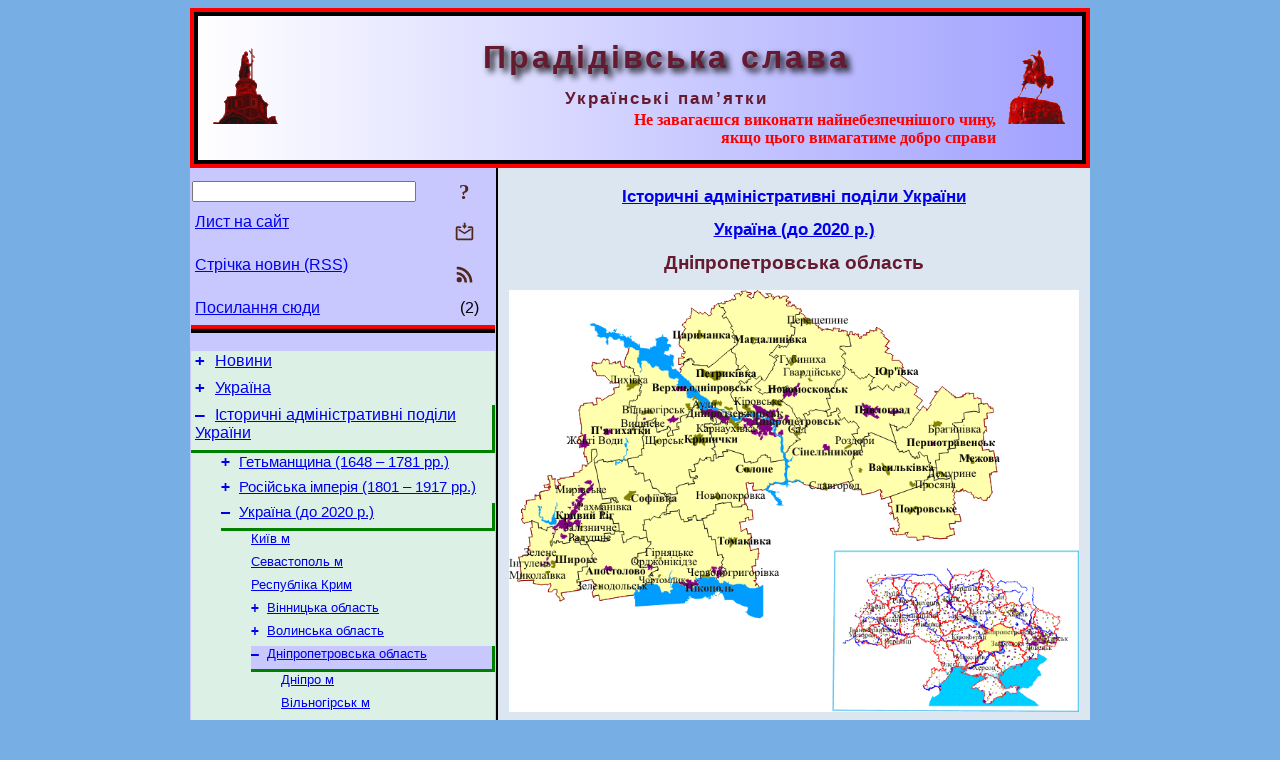

--- FILE ---
content_type: text/html; charset=utf-8
request_url: https://www.pslava.info/Ukraine_DniproObl,83291.html
body_size: 11021
content:
<!DOCTYPE html>
<html lang="uk">
<head>
<!-- Global site tag (gtag.js) - Google Analytics -->
<script async src="https://www.googletagmanager.com/gtag/js?id=UA-3035925-2"></script>
<script>
 window.dataLayer = window.dataLayer || [];
 function gtag(){dataLayer.push(arguments);}
 gtag('js', new Date());
 gtag('config', 'UA-3035925-2');
</script>
<script async src="//pagead2.googlesyndication.com/pagead/js/adsbygoogle.js"></script>
<script>
(adsbygoogle = window.adsbygoogle || []).push({
google_ad_client: "pub-3960713518170830",
enable_page_level_ads: true
});
</script>
<meta http-equiv="Content-Type" content="text/html; charset=utf-8" />
<meta name="viewport" content="width=device-width, initial-scale=1">
<meta name="generator" content="Smereka 4.3" />
<meta name="author" content="M.Zharkikh" />
<!-- Begin section WinTitle -->
<title>Дніпропетровська область</title>
<!-- End section WinTitle -->
<meta name="description" content="Таблиця відповідності районів" />
<link rel="shortcut icon" media="all" href="/files/PSlava/favicon.ico" type="image/x-icon" />
<link rel="icon" media="all" href="/files/PSlava/favicon.ico" type="image/x-icon" />
<!-- Begin section ResponsiveCSS -->
<style>
/* Common Smereka responsive design styles
Inspired with W3.css ver 4.12 */

@media (min-width: 900px) {
.w3-modal-content {width:800px!important;}
.w3-hide-large {display:none!important;}
#LeftCell {width: 308px;}
}

@media (max-width: 899px) {
#LeftCell {display: none;}
#DocContainer {max-width: 600px!important;}
}
</style>
<!-- End section ResponsiveCSS -->
<link rel="StyleSheet" type="text/css" href="/files/PSlava/site.css" />
<script src="/files/common/jscripts/common.js"></script>
<!-- Begin section AdditionalJS -->
<!-- End section AdditionalJS -->
<script>
var LACopyFail = 'Скористайтесь локальним меню для копіювання';
var LATempText = 'Запит обробляється...';
var LATEMsg = 'Фрагмент тексту, в якому Ви помітили помилку:%n%s%n%nВідправити повідомлення редактору сайта?';
var LATENote = 'Виділено занадто довгий текст.%nВиділіть не більше %s символів.';
var LABmkA = 'Номер рядка (абзаца)';
var LABmkB = 'Копіювати URL рядка (абзаца) в буфер обміну';
var LABmkC = 'Встановити закладку на цей рядок (абзац)';
var LABmkD = 'К';
var LABmkD2 = 'З';
var LAShareText = 'Поділитись у ';
var LAPublText = 'Опублікувати в ';
var LAAddBmkText = 'Додати закладку в ';
var LACVMsg = 'Поле «%s» є обов’язковим';
var DoLoadFunc = null;
var HelperRunOnce = 0;
var FocusId = null;
var CurrentNodeId = 83291;
var CurrentLang = 'uk';
var CurrentMode = '';
var GlobalSearchMode = 'SmerekaSE';
window.google_analytics_uacct = 'UA-3035925-2';

function CopyToClipboard(str) {
//This is NOT work while in separate file, but work when insert in HTML.
	if (window.clipboardData) { // IE
		window.clipboardData.setData('text', str);
	} else { // all except Safari
	// http://jsfiddle.net/jdhenckel/km7prgv4/3
		function listener(e) {
		e.clipboardData.setData("text/html", str);
		e.clipboardData.setData("text/plain", str);
		e.preventDefault();
		}
		document.addEventListener("copy", listener);
		try {
			var Res = document.execCommand('copy');
			if (!Res) { // no way in Safari!
				alert(LACopyFail);
			}
		}
		catch (err) {
			alert(LACopyFail);
		}
		document.removeEventListener("copy", listener);
	}
}; // CopyToClipboard
</script>

<link rel="canonical" href="/Ukraine_DniproObl,83291.html" />
</head>
<body class="DocBody" onload="DoLoad()">
<div id="DocContainer">
<!-- Begin section PreHeader -->
<!-- End section PreHeader -->
<header>
<!-- Begin section PageHeader -->
<div style="padding: 4px; background: red">
<table id="InnerDocHdr">
<tr>
<td style="vertical-align: middle; width: 12px" class="w3-hide-large">
<button id="MenuBtn" class="w3-button" style="line-height: 20px;" title="Відкрити ліву панель інструментів / навігації" onclick="ToggleLeftPanel(1)">☰</button>
</td>
<td style="vertical-align: middle; padding-left: 5px; padding-rigth: 5px">
<a href="/"><img src="https://www.pslava.info/files/PSlava/design/logos.png" alt="Початкова сторінка" title="Початкова сторінка" class="w3-image"></a>
</td>
<td>
<!-- Begin section HeaderInfo -->
<p id="SiteTitle" class="DocHeader">
	Прадідівська слава
</p>
<p id="SiteSubtitle" class="InternalHeader2">
	Українські пам’ятки
</p>
<p class="BodyRight">
<span class="Attention">Не завагаєшся виконати найнебезпечнішого чину,<br>якщо цього вимагатиме добро справи</span>
</p>
<!-- End section HeaderInfo -->
</td>
<td style="vertical-align: middle; padding-left: 5px; padding-rigth: 5px; width: 73px">
<img src="https://www.pslava.info/files/PSlava/design/logos2.png" alt="Богдан Хмельницький" title="Богдан Хмельницький" class="w3-image">
</td>
</tr>
</table>
</div>
<!-- End section PageHeader -->
</header>
<main>
<div id="InfoPanel" class="w3-modal" style="display: none;">
<div id="InfoPanelCnt" class="w3-modal-content">
<p class="BodyRight" onclick="ClosePanel()"><button class="w3-button CloseBtn" style="background-color: transparent!important" title="Esc - закрити" onclick="ClosePanel()">X</button></p>
<!-- Begin section InfoPanel -->
<div id="MessageForm" style="display: none; min-width: 400px; padding-bottom: 16px;">
<h2 style="margin-top: 0px">
	Лист на сайт
</h2>
<form name="MailForm" action="#" onsubmit="return SendMailMsg();">
<table class="CenteredBlock BTNoIndent">
	<tr>
		<td>
			<label for="SenderName">П.І.Б.</label> (<span id="SenderName_Place">0/64</span>)
		</td>
		<td>
			<input type="text" id="SenderName" maxlength="32" value="" style="width: 100%" onkeyup="return DoKeyUp(this, 64)" />
		</td>
	</tr>
	<tr>
		<td>
			<label for="Contact">Е-адреса</label> (<span id="Contact_Place">0/64</span>)
		</td>
		<td>
			<input type="text" id="Contact" maxlength="32" value="" style="width: 100%" onkeyup="return DoKeyUp(this, 64)" />
		</td>
	</tr>
	<tr>
	 <td colspan="2">
			<p class="BTNoIndent">
				<label for="MsgText">Повідомлення</label> (<span id="MsgText_Place">0/1000</span>)<br>
				<textarea id="MsgText" rows="8" style=" width: 100%" onkeyup="return DoKeyUp(this, 1000)"></textarea>
			</p>
	 </td>
	</tr>
	<tr style="vertical-align: bottom;">
		<td style="text-align: center;" id="NumberSign">
		</td>
		<td>
			<input type="submit" value="Надіслати" onclick="return CheckValues({'SenderName' : 'П.І.Б.', 'Contact' : 'Е-адреса / телефон', 'MsgText' : 'Повідомлення', 'Number' : 'Число'});">
			<input type="reset" value="Скасувати">
		</td>
	</tr>
</table>
<input type="hidden" id="Referer" name="Referer" value="">
</form>
</div>

<div id="Search" class="CenteredBlock" style="display: none; min-width: 400px; max-width: 600px; padding-bottom: 16px;">
<h2 style="margin-top: 0px">
	Пошук по розділу сайта <b><i>Дніпропетровська область</i></b>
</h2>
<table class="CenteredBlock">
<tr>
<td>
<input type="text" maxlength="255" value="" id="SearchTerm2" style="width: 240px;" title="[Alt + Shift + F] Введіть пошуковий вираз + Enter" onkeypress="SearchKeyPress(event, 'SearchTerm2')"/>
</td>
<td>
<div class="w3-button" title="Пошук по розділу" style="cursor: pointer;" onclick="SiteSearchSM('SearchTerm2');"><div class="SearchBtn ToolBtnColor">?</div></div>
</td>
<td class="BTNoIndent">
<a href="#" onclick="ToggleBlock('SearchAddParam')">Налаштування…</a>
</td>
</tr>
</table>
<div id="SearchAddParam" style="display: none">
<table class="CenteredBlock SearchAddParam">
<tr style="vertical-align: top">
	<td class="BTNoIndent">
		<input type="checkbox" id="CaseSensitive" /> <label for="CaseSensitive">З урахуванням регістру</label><br />
		<b>Поля</b>:<br />
		<input type="radio" id="FindAttrFieldAll" name="FindAttrField" value="TitleCode" checked="checked"/> <label for="FindAttrFieldAll">Скрізь</label><br />
		<input type="radio" id="FindAttrFieldTitle" name="FindAttrField" value="DocTitle" /> <label for="FindAttrFieldTitle">Тільки в заголовках</label><br />
		<input type="radio" id="FindAttrFieldText" name="FindAttrField" value="HTMLCode" /> <label for="FindAttrFieldText">Тільки в текстах</label>
	</td>
	<td class="BTNoIndent" style="padding-left: 16px">
		<b>Частина слова</b>:<br />
		<input type="radio" id="FindWordPtany" name="FindWordPt" value="any" checked="checked"/> <label for="FindWordPtany">будь-яка</label><br />
		<input type="radio" id="FindWordPtwhole" name="FindWordPt" value="whole" /> <label for="FindWordPtwhole">ціле слово</label><br />
		<input type="radio" id="FindWordPtbegin" name="FindWordPt" value="begin" /> <label for="FindWordPtbegin">початок</label><br />
		<input type="radio" id="FindWordPtend" name="FindWordPt" value="end" /> <label for="FindWordPtend">кінець</label>
	</td>
</tr>
</table>
</div>
<div id="SearchOutput">
</div>
<p class="BF BodyCenter">
	Не знайшли потрібного?
</p>
<p class="BodyCenter">
	1) Змініть пошуковий вираз та / або додаткові налаштування пошуку;
</p>
<p class="BodyCenter">
	2) Шукайте в іншому розділі сайту;
</p>
<p class="BodyCenter">
	3) Скористайтесь пошуком Google <b>по всьому сайту</b>:
</p>
<table id="GSearch" class="CenteredBlock" style="margin-bottom: 8px">
<tr>
<td>
<input type="text" maxlength="255" value="" id="GSearchTerm" style="width: 140px;" onkeypress="SearchKeyPress(event, 'GSearchTerm', 'GoogleSE')"/>
</td>
<td class="BodyCenter">
<input type="button" title="Пошук Google" value="Go[ogle]" onclick="SiteSearchGoogle('GSearchTerm');" />
</td>
</tr>
</table>
</div>

<div id="InfoPanelStuff" style="display: none">
</div>

<div id="BackLinks" class="CenteredBlock" style="display: none; min-width: 400px; max-width: 600px; padding-bottom: 16px;">
<h2 style="margin-top: 0px">
	Посилання на сторінку сайта <b><i>Дніпропетровська область</i></b>
</h2>
<div id="BackLinksOutput">
</div>
</div>

<!-- End section InfoPanel -->
</div>
</div>
<div id="LeftPanelFloat" style="display: none" class="w3-hide-large">
</div>
<table class="StuffTable">
<tr>
<td id="LeftCell">
<p class="BodyRight" onclick="ToggleLeftPanel(0)"><button class="w3-button w3-hide-large CloseBtn" style="background-color: transparent!important" title="Esc - закрити" onclick="ToggleLeftPanel(0)">X</button></p>
<!-- Begin section ToolBlockResponsible -->
<table class="w3-table ToolBlock">
	<tr>
		<td>
			<input type="text" maxlength="255" value="" id="SearchTerm" style="width: 100%" title="[Alt + Shift + F] Введіть пошуковий вираз" onkeypress="SearchKeyPress(event, 'SearchTerm')"/>
		</td>
		<td style="text-align: right">
			<div class="w3-button" title="Пошук" onclick="SiteSearchSM('SearchTerm');">
<div class="SearchBtn ToolBtnColor">?</div>
			</div>
		</td>
	</tr>
	<tr>
		<td class="Menu0"><a href="#" onclick="MailToEditor()">Лист на сайт</a></td>
		<td style="text-align: right">
			<div class="w3-button" title="Лист на сайт" onclick="MailToEditor()">
<svg id="MailIcon" viewBox="0 0 24 24" width="27" height="21">
<polygon class="ToolBtnColor" points="19,8.6 12,13 5,8.6 5,10.6 12,15 19,10.6"></polygon>
<path class="ToolBtnColor" d="M20,6h-3.2l-1.5,2H20v12H4V8h4.7L7.2,6H4C2.9,6,2,6.9,2,8v12c0,1.1,0.9,2,2,2h16c1.1,0,2-0.9,2-2V8C22,6.9,21.1,6,20,6z"></path>
<polygon class="ToolBtnColor" points="9,5 11,5 11,2 13,2 13,5 15,5 12,9"></polygon>
</svg>
			</div>
		</td>
	</tr>
	<tr>
		<td class="Menu0"><a href="/uk/xml/rss.xml">Стрічка новин (RSS)</a></td>
		<td style="text-align: right">
			<div class="w3-button" title="Стрічка новин (RSS 2.0)"><a href="/uk/xml/rss.xml">
<svg id="RSSicon" viewBox="0 0 8 8" width="27" height="21">
 <circle class="ToolBtnColor" cx="2" cy="6" r="1"></circle>
 <path class="ToolBtnColor" d="m 1,4 a 3,3 0 0 1 3,3 h 1 a 4,4 0 0 0 -4,-4 z"></path>
 <path class="ToolBtnColor" d="m 1,2 a 5,5 0 0 1 5,5 h 1 a 6,6 0 0 0 -6,-6 z"></path>
</svg>
			</a></div>
		</td>
	</tr>
	<tr>
		<td class="Menu0"><a href="#" onclick="GetBackLinks()">Посилання сюди</a></td>
		<td class="Menu0" style="text-align: right; padding-right: 16px">(2)</td>
	</tr>		
</table>

<!-- End section ToolBlockResponsible -->
<!-- Begin section ToolBlockDivider -->
<hr class="GenDivider">
<!-- End section ToolBlockDivider -->
<aside>
<!-- Begin section SydNal -->
<script async src="https://pagead2.googlesyndication.com/pagead/js/adsbygoogle.js?client=ca-pub-3960713518170830"
 crossorigin="anonymous"></script>
<!-- 300x250, created 6/18/09 -->
<ins class="adsbygoogle"
 style="style="display:inline-block;width:300px;height:250px""
 data-ad-client="ca-pub-3960713518170830"
 data-ad-slot="6772614692"></ins>
<script>
 (adsbygoogle = window.adsbygoogle || []).push({});
</script>
<!-- End section SydNal -->
<!--LinkPlace1-->
</aside>
<nav>
<!-- Begin section Inspector -->
<!-- Inspector begin -->
<div class="TreeDiv">
	<p class="Menu0" style="margin-left: 0px">
		<span class="TreeMarker"><a href="/News.html" class="TreeMarkerLink">+</a>&nbsp;</span><a href="/News.html">Новини</a>
	</p>
	<p class="Menu0" style="margin-left: 0px">
		<span class="TreeMarker"><a href="/Ukraine,339573.html" class="TreeMarkerLink">+</a>&nbsp;</span><a href="/Ukraine,339573.html">Україна</a>
	</p>
	<p class="Menu0 InPath" style="margin-left: 0px">
		<span class="TreeMarker"><a href="/HistAdminDivUkraine,231615.html" class="TreeMarkerLink">–</a>&nbsp;</span><a href="/HistAdminDivUkraine,231615.html">Історичні адміністративні поділи України</a>
	</p>
	<p class="Menu1" style="margin-left: 30px">
		<span class="TreeMarker"><a href="/Hetmanate,331734.html" class="TreeMarkerLink">+</a>&nbsp;</span><a href="/Hetmanate,331734.html">Гетьманщина (1648 – 1781 рр.)</a>
	</p>
	<p class="Menu1" style="margin-left: 30px">
		<span class="TreeMarker"><a href="/RussianEmpire,327039.html" class="TreeMarkerLink">+</a>&nbsp;</span><a href="/RussianEmpire,327039.html">Російська імперія (1801 – 1917 рр.)</a>
	</p>
	<p class="Menu1 InPath" style="margin-left: 30px">
		<span class="TreeMarker"><a href="/Ukraine,83890.html" class="TreeMarkerLink">–</a>&nbsp;</span><a href="/Ukraine,83890.html">Україна (до 2020 р.)</a>
	</p>
	<p class="Menu" style="margin-left: 60px">
		<span class="TreeMarker"></span><a href="/Ukraine_Kyiv,150534.html">Київ м</a>
	</p>
	<p class="Menu" style="margin-left: 60px">
		<span class="TreeMarker"></span><a href="/Ukraine_Sevastopol,110733.html">Севастополь м</a>
	</p>
	<p class="Menu" style="margin-left: 60px">
		<span class="TreeMarker"></span><a href="/Ukraine_Krym,130597.html">Республіка Крим</a>
	</p>
	<p class="Menu" style="margin-left: 60px">
		<span class="TreeMarker"><a href="/Ukraine_VinnicaObl,11371.html" class="TreeMarkerLink">+</a>&nbsp;</span><a href="/Ukraine_VinnicaObl,11371.html">Вінницька область</a>
	</p>
	<p class="Menu" style="margin-left: 60px">
		<span class="TreeMarker"><a href="/Ukraine_VolynObl,159692.html" class="TreeMarkerLink">+</a>&nbsp;</span><a href="/Ukraine_VolynObl,159692.html">Волинська область</a>
	</p>
	<p class="MenuSel InPath" style="margin-left: 60px">
		<span class="TreeMarker"><a href="/Ukraine_DniproObl,83291.html" class="TreeMarkerLink">–</a>&nbsp;</span><a href="/Ukraine_DniproObl,83291.html">Дніпропетровська область</a>
	</p>
	<p class="Menu" style="margin-left: 90px">
		<span class="TreeMarker"></span><a href="/DniproObl_DniproM,83292.html">Дніпро м</a>
	</p>
	<p class="Menu" style="margin-left: 90px">
		<span class="TreeMarker"></span><a href="/KamjanskyjRn_VilnogirskM,88153.html">Вільногірськ м</a>
	</p>
	<p class="Menu" style="margin-left: 90px">
		<span class="TreeMarker"></span><a href="/KamjanskyjRn_ZhovtiVody,87702.html">Жовті Води м</a>
	</p>
	<p class="Menu" style="margin-left: 90px">
		<span class="TreeMarker"></span><a href="/KamjanskyjRn_KamjanskeM,87685.html">Кам’янське м</a>
	</p>
	<p class="Menu" style="margin-left: 90px">
		<span class="TreeMarker"></span><a href="/KryvyjRigRn_KryvyjRig,87704.html">Кривий Ріг м</a>
	</p>
	<p class="Menu" style="margin-left: 90px">
		<span class="TreeMarker"></span><a href="/NikopolRn_Marganec,87728.html">Марганець м</a>
	</p>
	<p class="Menu" style="margin-left: 90px">
		<span class="TreeMarker"></span><a href="/NikopolRn_Nikopol,87732.html">Нікополь м</a>
	</p>
	<p class="Menu" style="margin-left: 90px">
		<span class="TreeMarker"></span><a href="/SamarRn_SamarM,87742.html">Самар м</a>
	</p>
	<p class="Menu" style="margin-left: 90px">
		<span class="TreeMarker"></span><a href="/PavlogradRn_Pavlograd,87989.html">Павлоград м</a>
	</p>
	<p class="Menu" style="margin-left: 90px">
		<span class="TreeMarker"></span><a href="/SynelnRn_ShaxtarskeM,87990.html">Шахтарське м</a>
	</p>
	<p class="Menu" style="margin-left: 90px">
		<span class="TreeMarker"></span><a href="/NikopolRn_PokrovM,87796.html">Покров м</a>
	</p>
	<p class="Menu" style="margin-left: 90px">
		<span class="TreeMarker"></span><a href="/PavlogradRn_TernivkaM,87991.html">Тернівка м</a>
	</p>
	<p class="Menu" style="margin-left: 90px">
		<span class="TreeMarker"></span><a href="/DniproObl_ApostolRn,87997.html">Апостолівський район</a>
	</p>
	<p class="Menu" style="margin-left: 90px">
		<span class="TreeMarker"></span><a href="/DniproObl_VasylkRn,88055.html">Васильківський район</a>
	</p>
	<p class="Menu" style="margin-left: 90px">
		<span class="TreeMarker"></span><a href="/DniproObl_VerxnjodniprRn,88148.html">Верхньодніпровський район</a>
	</p>
	<p class="Menu" style="margin-left: 90px">
		<span class="TreeMarker"></span><a href="/DniproObl_DnipropetrRn,88241.html">Дніпровський район</a>
	</p>
	<p class="Menu" style="margin-left: 90px">
		<span class="TreeMarker"></span><a href="/DniproObl_KryvyjRigRn,88325.html">Криворізький район</a>
	</p>
	<p class="Menu" style="margin-left: 90px">
		<span class="TreeMarker"></span><a href="/DniproObl_KrynychkyRn,88428.html">Криничанський район</a>
	</p>
	<p class="Menu" style="margin-left: 90px">
		<span class="TreeMarker"></span><a href="/DniproObl_MagdalynivkaRn,88555.html">Магдалинівський район</a>
	</p>
	<p class="Menu" style="margin-left: 90px">
		<span class="TreeMarker"></span><a href="/DniproObl_MezhovaRn,88623.html">Межівський район</a>
	</p>
	<p class="Menu" style="margin-left: 90px">
		<span class="TreeMarker"></span><a href="/DniproObl_NikopolRn,88683.html">Нікопольський район</a>
	</p>
	<p class="Menu" style="margin-left: 90px">
		<span class="TreeMarker"></span><a href="/DniproObl_NovomoskRn,88827.html">Новомосковський район</a>
	</p>
	<p class="Menu" style="margin-left: 90px">
		<span class="TreeMarker"></span><a href="/DniproObl_PavlogradRn,88897.html">Павлоградський район</a>
	</p>
	<p class="Menu" style="margin-left: 90px">
		<span class="TreeMarker"></span><a href="/DniproObl_PetrykivkaRn,88941.html">Петриківський район</a>
	</p>
	<p class="Menu" style="margin-left: 90px">
		<span class="TreeMarker"></span><a href="/DniproObl_PetropavlRn,88969.html">Петропавлівський район</a>
	</p>
	<p class="Menu" style="margin-left: 90px">
		<span class="TreeMarker"></span><a href="/DniproObl_PokrovRn,89028.html">Покровський район</a>
	</p>
	<p class="Menu" style="margin-left: 90px">
		<span class="TreeMarker"></span><a href="/DniproObl_PjatyxatkyRn,89119.html">П’ятихатський район</a>
	</p>
	<p class="Menu" style="margin-left: 90px">
		<span class="TreeMarker"></span><a href="/DniproObl_SynelnRn,89233.html">Синельниківський район</a>
	</p>
	<p class="Menu" style="margin-left: 90px">
		<span class="TreeMarker"></span><a href="/DniproObl_SoloneRn,89380.html">Солонянський район</a>
	</p>
	<p class="Menu" style="margin-left: 90px">
		<span class="TreeMarker"></span><a href="/DniproObl_SofiivkaRn,89530.html">Софіївський район</a>
	</p>
	<div class="MenuNoHover" style="margin-left: 90px">
		<div class="w3-button" style="display: inline-block; cursor: default;">(34)</div>
<div class="w3-button" style="display: inline-block;"><a href="/DniproObl_TomakivkaRn,89636.html" title="Томаківський район">[2]</a></div>

	</div>
	<p class="Menu" style="margin-left: 60px">
		<span class="TreeMarker"><a href="/Ukraine_DoneckObl,111507.html" class="TreeMarkerLink">+</a>&nbsp;</span><a href="/Ukraine_DoneckObl,111507.html">Донецька область</a>
	</p>
	<p class="Menu" style="margin-left: 60px">
		<span class="TreeMarker"><a href="/Ukraine_ZhytomyrObl,136544.html" class="TreeMarkerLink">+</a>&nbsp;</span><a href="/Ukraine_ZhytomyrObl,136544.html">Житомирська область</a>
	</p>
	<p class="Menu" style="margin-left: 60px">
		<span class="TreeMarker"><a href="/Ukraine_ZakarpatObl,115204.html" class="TreeMarkerLink">+</a>&nbsp;</span><a href="/Ukraine_ZakarpatObl,115204.html">Закарпатська область</a>
	</p>
	<p class="Menu" style="margin-left: 60px">
		<span class="TreeMarker"><a href="/Ukraine_ZaporizhObl,113444.html" class="TreeMarkerLink">+</a>&nbsp;</span><a href="/Ukraine_ZaporizhObl,113444.html">Запорізька область</a>
	</p>
	<p class="Menu" style="margin-left: 60px">
		<span class="TreeMarker"><a href="/Ukraine_IFrankObl,198226.html" class="TreeMarkerLink">+</a>&nbsp;</span><a href="/Ukraine_IFrankObl,198226.html">Івано-Франківська область</a>
	</p>
	<p class="Menu" style="margin-left: 60px">
		<span class="TreeMarker"><a href="/Ukraine_KyivObl,11076.html" class="TreeMarkerLink">+</a>&nbsp;</span><a href="/Ukraine_KyivObl,11076.html">Київська область</a>
	</p>
	<p class="Menu" style="margin-left: 60px">
		<span class="TreeMarker"><a href="/Ukraine_KirovorgadObl,119308.html" class="TreeMarkerLink">+</a>&nbsp;</span><a href="/Ukraine_KirovorgadObl,119308.html">Кіровоградська область</a>
	</p>
	<p class="Menu" style="margin-left: 60px">
		<span class="TreeMarker"><a href="/Ukraine_LuganskaObl,135215.html" class="TreeMarkerLink">+</a>&nbsp;</span><a href="/Ukraine_LuganskaObl,135215.html">Луганська область</a>
	</p>
	<p class="Menu" style="margin-left: 60px">
		<span class="TreeMarker"><a href="/Ukraine_LvivObl,204026.html" class="TreeMarkerLink">+</a>&nbsp;</span><a href="/Ukraine_LvivObl,204026.html">Львівська область</a>
	</p>
	<p class="Menu" style="margin-left: 60px">
		<span class="TreeMarker"><a href="/Ukraine_MykolaivObl,121172.html" class="TreeMarkerLink">+</a>&nbsp;</span><a href="/Ukraine_MykolaivObl,121172.html">Миколаївська область</a>
	</p>
	<p class="Menu" style="margin-left: 60px">
		<span class="TreeMarker"><a href="/Ukraine_OdeskaObl,139288.html" class="TreeMarkerLink">+</a>&nbsp;</span><a href="/Ukraine_OdeskaObl,139288.html">Одеська область</a>
	</p>
	<p class="Menu" style="margin-left: 60px">
		<span class="TreeMarker"><a href="/Ukraine_PoltavObl,127249.html" class="TreeMarkerLink">+</a>&nbsp;</span><a href="/Ukraine_PoltavObl,127249.html">Полтавська область</a>
	</p>
	<p class="Menu" style="margin-left: 60px">
		<span class="TreeMarker"><a href="/Ukraine_RivneObl,195151.html" class="TreeMarkerLink">+</a>&nbsp;</span><a href="/Ukraine_RivneObl,195151.html">Рівненська область</a>
	</p>
	<p class="Menu" style="margin-left: 60px">
		<span class="TreeMarker"><a href="/Ukraine_SumskaObl,141989.html" class="TreeMarkerLink">+</a>&nbsp;</span><a href="/Ukraine_SumskaObl,141989.html">Сумська область</a>
	</p>
	<p class="Menu" style="margin-left: 60px">
		<span class="TreeMarker"><a href="/Ukraine_TernopilObl,218561.html" class="TreeMarkerLink">+</a>&nbsp;</span><a href="/Ukraine_TernopilObl,218561.html">Тернопільська область</a>
	</p>
	<p class="Menu" style="margin-left: 60px">
		<span class="TreeMarker"><a href="/Ukraine_XarkivskaObl,145393.html" class="TreeMarkerLink">+</a>&nbsp;</span><a href="/Ukraine_XarkivskaObl,145393.html">Харківська область</a>
	</p>
	<p class="Menu" style="margin-left: 60px">
		<span class="TreeMarker"><a href="/Ukraine_XersonObl,2576.html" class="TreeMarkerLink">+</a>&nbsp;</span><a href="/Ukraine_XersonObl,2576.html">Херсонська область</a>
	</p>
	<p class="Menu" style="margin-left: 60px">
		<span class="TreeMarker"><a href="/Ukraine_XmelnyckaObl,265716.html" class="TreeMarkerLink">+</a>&nbsp;</span><a href="/Ukraine_XmelnyckaObl,265716.html">Хмельницька область</a>
	</p>
	<p class="Menu" style="margin-left: 60px">
		<span class="TreeMarker"><a href="/Ukraine_CherkasObl,122929.html" class="TreeMarkerLink">+</a>&nbsp;</span><a href="/Ukraine_CherkasObl,122929.html">Черкаська область</a>
	</p>
	<p class="Menu" style="margin-left: 60px">
		<span class="TreeMarker"><a href="/Ukraine_ChernivciObl,11228.html" class="TreeMarkerLink">+</a>&nbsp;</span><a href="/Ukraine_ChernivciObl,11228.html">Чернівецька область</a>
	</p>
	<p class="Menu" style="margin-left: 60px">
		<span class="TreeMarker"><a href="/Ukraine_ChernigivObl,23019.html" class="TreeMarkerLink">+</a>&nbsp;</span><a href="/Ukraine_ChernigivObl,23019.html">Чернігівська область</a>
	</p>
	<p class="Menu0" style="margin-left: 0px">
		<span class="TreeMarker"><a href="/Byelorussia,90141.html" class="TreeMarkerLink">+</a>&nbsp;</span><a href="/Byelorussia,90141.html">Білорусь</a>
	</p>
	<p class="Menu0" style="margin-left: 0px">
		<span class="TreeMarker"><a href="/Moldova,92875.html" class="TreeMarkerLink">+</a>&nbsp;</span><a href="/Moldova,92875.html">Молдова</a>
	</p>
	<p class="Menu0" style="margin-left: 0px">
		<span class="TreeMarker"><a href="/Polska,99088.html" class="TreeMarkerLink">+</a>&nbsp;</span><a href="/Polska,99088.html">Польща</a>
	</p>
	<p class="Menu0" style="margin-left: 0px">
		<span class="TreeMarker"><a href="/Russia,93961.html" class="TreeMarkerLink">+</a>&nbsp;</span><a href="/Russia,93961.html">Росія</a>
	</p>
	<p class="Menu0" style="margin-left: 0px">
		<span class="TreeMarker"><a href="/Romania,93009.html" class="TreeMarkerLink">+</a>&nbsp;</span><a href="/Romania,93009.html">Румунія</a>
	</p>
	<p class="Menu0" style="margin-left: 0px">
		<span class="TreeMarker"><a href="/Slovakia,93111.html" class="TreeMarkerLink">+</a>&nbsp;</span><a href="/Slovakia,93111.html">Словаччина</a>
	</p>
	<p class="Menu0" style="margin-left: 0px">
		<span class="TreeMarker"><a href="/Hungary,93912.html" class="TreeMarkerLink">+</a>&nbsp;</span><a href="/Hungary,93912.html">Угорщина</a>
	</p>
	<p class="Menu0" style="margin-left: 0px">
		<span class="TreeMarker"><a href="/OtherCountries,327100.html" class="TreeMarkerLink">+</a>&nbsp;</span><a href="/OtherCountries,327100.html">Інші країни</a>
	</p>
	<p class="Menu0" style="margin-left: 0px">
		<span class="TreeMarker"><a href="/About.html" class="TreeMarkerLink">+</a>&nbsp;</span><a href="/About.html">Про сайт</a>
	</p>
</div>
<!-- Inspector end -->

<!-- End section Inspector -->
</nav>
<aside>
<!--LinkPlace0-->
</aside>
</td>
<td id="StuffCell">
<!-- Begin section StuffCell -->
<!-- Begin section TrackBar -->
<nav>
<table class="TrackBar w3-table">
	<tr>
		<td style="text-align: left; margin-left: 1em;">
			<!-- StdEditorBar start -->


<!-- StdEditorBar end -->
		</td>
		<td style="text-align: right; vertical-align: middle; margin-right: 1em; white-space:nowrap;">
			<script>
var FPBStyle = 'inline-block';
</script>
<div id="FPanelBtn" class="w3-button ToolBtnColor" style="display: none; cursor: pointer" title="Плаваюча панель" onclick="DisplayFloatPanel()"><div class="SearchBtn" >&#9788;</div></div>

		</td>
	</tr>
</table>
</nav>
<!-- End section TrackBar -->
<nav>
<h2>
	<a href="/HistAdminDivUkraine,231615.html">Історичні адміністративні поділи України</a>
</h2>
<h2>
	<a href="/Ukraine,83890.html">Україна (до 2020 р.)</a>
</h2>

</nav>
<article>
<header>
<h1>
	Дніпропетровська область
</h1>
</header>

<!-- Begin section Author -->

<!-- End section Author -->
<p class="PSImagePara">
	<script>var Img1b5ef2c23a050888d6794605a878d803='<p class="BodyCenter"><img src="https://www.pslava.info/files/PSlava/Oblasti/06Dnipro/Maps/DniproObl.gif" style="max-width: 100%; height: auto;" width="800" height="592" /></p><p class="Caption">Розмір зображення: <a href="https://www.pslava.info/files/PSlava/Oblasti/06Dnipro/Maps/DniproObl.gif">800:592 піксел</a></p>';</script><a href="#" onclick="ShowImageModal(Img1b5ef2c23a050888d6794605a878d803); return false;"><img src="https://www.pslava.info/files/PSlava/Oblasti/06Dnipro/Maps/DniproObl.gif" width="570" alt="Дніпропетровська область" title="Таблиця відповідності районів" class="w3-image"></a>
</p>
<p class="Caption">Розмір зображення: <a href="https://www.pslava.info/files/PSlava/Oblasti/06Dnipro/Maps/DniproObl.gif">800:592 піксел</a></p>
<p class="BT">
	Дніпропетровська область утворена 27.02.1932 р. в числі перших областей України. В 1932 р. частина її території була передана до складу новоутвореної Донецької області. В 1937 р. частина її території була передана до складу новоутвореної Миколаївської області. В 1939 р. частина її території була передана до складу новоутвореної Запорізької області.
</p>
<p class="BT">
	Довідка у Вікіпедії: <script>
	document.write((new Array('<a ', 'hre', 'f="', 'htt', 'ps:', '//u', 'k.w', 'iki', 'ped', 'ia.', 'org', '/wi', 'ki/', 'Дні', 'про', 'пет', 'ров', 'ськ', 'а_о', 'бла', 'сть', '" t', 'arg', 'et=', '"_b', 'lan', 'k">', 'uk.', 'wik', 'ipe', 'dia', '.or', 'g</', 'a>')).join(""));
</script>
</p>

<h2>
	Таблиця відповідності районів
</h2>
<table class="TblAutoBrdSpc CenteredBlock BTNoIndent">
	<tr>
		<td>
Район 1966 р.
		</td>
		<td>
Район 2020 р.
		</td>
	<tr>
		<td>
Апостолове
		</td>
		<td>
<a href="/DniproObl_KryvyjRigRn,339621.html" title="Криворізький район">Кривий Ріг</a>
		</td>
	</tr>
	<tr>
		<td>
Васильківка
		</td>
		<td>
<a href="/DniproObl_SynelnRn,339625.html" title="Синельниківський район">Синельникове</a>
		</td>
	</tr>
	<tr>
		<td>
Верхньодніпровськ
		</td>
		<td>
<a href="/DniproObl_KamjanskyjRn,339620.html" title="Кам’янський район">Кам’янське</a>
		</td>
	</tr>
	<tr>
		<td>
Дніпро
		</td>
		<td>
<a href="/DniproObl_DniproRn,339619.html" title="Дніпровський район">Дніпро</a>
		</td>
	</tr>
	<tr>
		<td>
Кривий Ріг
		</td>
		<td>
Кривий Ріг
		</td>
	</tr>
	<tr>
		<td>
Кринички
		</td>
		<td>
Кам’янське
		</td>
	</tr>
	<tr>
		<td>
Магдалинівка
		</td>
		<td>
<a href="/DniproObl_SamarRn,339623.html" title="Самарівський район">Новомосковськ</a>
		</td>
	</tr>
	<tr>
		<td>
Межова
		</td>
		<td>
Синельникове
		</td>
	</tr>
	<tr>
		<td>
Нікополь
		</td>
		<td>
<a href="/DniproObl_NikopolRn,339622.html" title="Нікопольський район">Нікополь</a>
		</td>
	</tr>
	<tr>
		<td>
Новомосковськ частина
		</td>
		<td>
Дніпро
		</td>
	</tr>
	<tr>
		<td>
Новомосковськ частина
		</td>
		<td>
Новомосковськ
		</td>
	</tr>
	<tr>
		<td>
П’ятихатки
		</td>
		<td>
Кам’янське
		</td>
	</tr>
	<tr>
		<td>
Павлоград
		</td>
		<td>
<a href="/DniproObl_PavlogradRn,339624.html" title="Павлоградський район">Павлоград</a>
		</td>
	</tr>
	<tr>
		<td>
Петриківка
		</td>
		<td>
Дніпро
		</td>
	</tr>
	<tr>
		<td>
Петропавлівка
		</td>
		<td>
Синельникове
		</td>
	</tr>
	<tr>
		<td>
Покровське
		</td>
		<td>
Синельникове
		</td>
	</tr>
	<tr>
		<td>
Синельникове частина
		</td>
		<td>
Павлоград
		</td>
	</tr>
	<tr>
		<td>
Синельникове частина
		</td>
		<td>
Синельникове
		</td>
	</tr>
	<tr>
		<td>
Солоне
		</td>
		<td>
Дніпро
		</td>
	</tr>
	<tr>
		<td>
Софіївка
		</td>
		<td>
Кривий Ріг
		</td>
	</tr>
	<tr>
		<td>
Томаківка
		</td>
		<td>
Нікополь
		</td>
	</tr>
	<tr>
		<td>
Царичанка
		</td>
		<td>
Дніпро
		</td>
	</tr>
	<tr>
		<td>
Широке
		</td>
		<td>
Кривий Ріг
		</td>
	</tr>
	<tr>
		<td>
Юр’ївка
		</td>
		<td>
Павлоград
		</td>
	</tr>
</table>


<nav>
<h2 id="PSPreferredHdr">Найчастіше <a href="#PSPreferredHdr" onclick="ToggleBlock('PSPreferredItems'); return false;">переглядають</a></h2>
<div id="PSPreferredItems" style="display: none; background: rgb(160, 220, 200)">
<nav>
<div class="w3-cell-row">
<div class="w3-cell NavCol3 w3-mobile">
<figure class="FullFigure">
	<p class="BodyCenter">
		<a href="/DniproObl_VasylkRn,88055.html"><img src="/?Cmd=Thumb&URL=https%3A%2F%2Fwww.pslava.info%2Ffiles%2FPSlava%2FOblasti%2F06Dnipro%2FMaps%2FVasylk.gif" width="172" height="140" alt="Васильківський район" title="Довідка у Вікіпедії: uk.wikipedia.org" class="w3-image"></a>
	</p>
	<figcaption>
	<p class="Caption FullFigureCaption">
		<a href="/DniproObl_VasylkRn,88055.html" >Васильківський район</a>
	</p>
	</figcaption>
</figure>
</div>
<div class="w3-cell NavCol3 w3-mobile">
<figure class="FullFigure">
	<p class="BodyCenter">
		<a href="/DniproObl_KryvyjRigRn,88325.html"><img src="/?Cmd=Thumb&URL=https%3A%2F%2Fwww.pslava.info%2Ffiles%2FPSlava%2FOblasti%2F06Dnipro%2FMaps%2FKryvyjRig.gif" width="172" height="117" alt="Криворізький район" title="Довідка у Вікіпедії: uk.wikipedia.org" class="w3-image"></a>
	</p>
	<figcaption>
	<p class="Caption FullFigureCaption">
		<a href="/DniproObl_KryvyjRigRn,88325.html" >Криворізький район</a>
	</p>
	</figcaption>
</figure>
</div>
<div class="w3-cell NavCol3 w3-mobile">
<figure class="FullFigure">
	<p class="BodyCenter">
		<a href="/DniproObl_DnipropetrRn,88241.html"><img src="/?Cmd=Thumb&URL=https%3A%2F%2Fwww.pslava.info%2Ffiles%2FPSlava%2FOblasti%2F06Dnipro%2FMaps%2FDnipropetr.gif" width="172" height="95" alt="Дніпровський район" title="Постанова Верховної ради України від 19.05.2016 р. про перейменування…" class="w3-image"></a>
	</p>
	<figcaption>
	<p class="Caption FullFigureCaption">
		<a href="/DniproObl_DnipropetrRn,88241.html" >Дніпровський район</a>
	</p>
	</figcaption>
</figure>
</div>
</div>

</nav>

</div><h2>Вкладені елементи</h2><nav>
<h3 id="PNTop">
<div class="w3-button" style="display: inline-block; cursor: default;">(1)</div>
<div class="w3-button" style="display: inline-block;"><a href="/Ukraine_DniproObl,83291.html?skip=30#PNTop" >2</a></div>

</h3>
<div class="w3-cell-row">
<div class="w3-cell NavCol3 w3-mobile">
<figure class="FullFigure">
	<p class="BodyCenter">
		<a href="/DniproObl_DniproM,83292.html"><img src="/?Cmd=Thumb&URL=https%3A%2F%2Fwww.pslava.info%2Ffiles%2FPSlava%2FPSIlls%2F1982PamUkrMold%2F043.jpg" width="124" height="172" alt="Дніпро м" title="Постанова Президії Центрального Виконавчого Комітету СРСР 20 липня 1926 р.:…" class="w3-image"></a>
	</p>
	<figcaption>
	<p class="Caption FullFigureCaption">
		<a href="/DniproObl_DniproM,83292.html" >Дніпро м</a> (+)
	</p>
	</figcaption>
</figure>
</div>
<div class="w3-cell NavCol3 w3-mobile">
<figure class="FullFigure">
	<p class="BodyCenter">
		<a href="/KamjanskyjRn_VilnogirskM,88153.html"><img src="https://www.pslava.info/files/PSlava/types/259.jpg" alt="Вільногірськ м" title="Вільногірськ м / Місто" class="w3-image"></a>
	</p>
	<figcaption>
	<p class="Caption FullFigureCaption">
		<a href="/KamjanskyjRn_VilnogirskM,88153.html" title="Вільногірськ м">Вільногірськ м</a>
	</p>
	</figcaption>
</figure>
</div>
<div class="w3-cell NavCol3 w3-mobile">
<figure class="FullFigure">
	<p class="BodyCenter">
		<a href="/KamjanskyjRn_ZhovtiVody,87702.html"><img src="https://www.pslava.info/files/PSlava/types/259.jpg" alt="Жовті Води м" title="Жовті Води м / Місто" class="w3-image"></a>
	</p>
	<figcaption>
	<p class="Caption FullFigureCaption">
		<a href="/KamjanskyjRn_ZhovtiVody,87702.html" title="Жовті Води м">Жовті Води м</a> (+)
	</p>
	</figcaption>
</figure>
</div>
</div>
<div class="w3-cell-row">
<div class="w3-cell NavCol3 w3-mobile">
<figure class="FullFigure">
	<p class="BodyCenter">
		<a href="/KamjanskyjRn_KamjanskeM,87685.html"><img src="/?Cmd=Thumb&URL=https%3A%2F%2Fwww.pslava.info%2Ffiles%2FPSlava%2FINet%2FFacebook.com%2FUkrainaIncognita%2F2019-02-09Kamjanske3.jpg" width="165" height="172" alt="Кам’янське м" title="Історичне населене місце; дата заснування/першої згадки 1750 р. [Постанова…" class="w3-image"></a>
	</p>
	<figcaption>
	<p class="Caption FullFigureCaption">
		<a href="/KamjanskyjRn_KamjanskeM,87685.html" >Кам’янське м</a> (+)
	</p>
	</figcaption>
</figure>
</div>
<div class="w3-cell NavCol3 w3-mobile">
<figure class="FullFigure">
	<p class="BodyCenter">
		<a href="/KryvyjRigRn_KryvyjRig,87704.html"><img src="/?Cmd=Thumb&URL=https%3A%2F%2Fwww.pslava.info%2Ffiles%2FPSlava%2FOblasti%2F06Dnipro%2FSince1991%2F2023-07-31KryvyjRig.jpg" width="172" height="108" alt="Кривий Ріг м" title="Туди прийшов «русский мир». Російська ракета влучила в житловий будинок. Фото…" class="w3-image"></a>
	</p>
	<figcaption>
	<p class="Caption FullFigureCaption">
		<a href="/KryvyjRigRn_KryvyjRig,87704.html" >Кривий Ріг м</a> (+)
	</p>
	</figcaption>
</figure>
</div>
<div class="w3-cell NavCol3 w3-mobile">
<figure class="FullFigure">
	<p class="BodyCenter">
		<a href="/NikopolRn_Marganec,87728.html"><img src="https://www.pslava.info/files/PSlava/types/259.jpg" alt="Марганець м" title="Марганець м / Місто" class="w3-image"></a>
	</p>
	<figcaption>
	<p class="Caption FullFigureCaption">
		<a href="/NikopolRn_Marganec,87728.html" title="Марганець м">Марганець м</a> (+)
	</p>
	</figcaption>
</figure>
</div>
</div>
<div class="w3-cell-row">
<div class="w3-cell NavCol3 w3-mobile">
<figure class="FullFigure">
	<p class="BodyCenter">
		<a href="/NikopolRn_Nikopol,87732.html"><img src="https://www.pslava.info/files/PSlava/types/259.jpg" alt="Нікополь м" title="Нікополь м / Місто" class="w3-image"></a>
	</p>
	<figcaption>
	<p class="Caption FullFigureCaption">
		<a href="/NikopolRn_Nikopol,87732.html" title="Нікополь м">Нікополь м</a> (+)
	</p>
	</figcaption>
</figure>
</div>
<div class="w3-cell NavCol3 w3-mobile">
<figure class="FullFigure">
	<p class="BodyCenter">
		<a href="/SamarRn_SamarM,87742.html"><img src="https://www.pslava.info/files/PSlava/types/259.jpg" alt="Самар м" title="Самар м / Місто" class="w3-image"></a>
	</p>
	<figcaption>
	<p class="Caption FullFigureCaption">
		<a href="/SamarRn_SamarM,87742.html" title="Самар м">Самар м</a> (+)
	</p>
	</figcaption>
</figure>
</div>
<div class="w3-cell NavCol3 w3-mobile">
<figure class="FullFigure">
	<p class="BodyCenter">
		<a href="/PavlogradRn_Pavlograd,87989.html"><img src="/?Cmd=Thumb&URL=https%3A%2F%2Fwww.pslava.info%2Ffiles%2FPSlava%2FOblasti%2F06Dnipro%2FSince1991%2F2023-02-16Pavlograd.jpg" width="172" height="115" alt="Павлоград м" title="Це «русский мир»: наследки обстрілу москалями Павлограда 16.02.2023 р. rbc.ua …" class="w3-image"></a>
	</p>
	<figcaption>
	<p class="Caption FullFigureCaption">
		<a href="/PavlogradRn_Pavlograd,87989.html" >Павлоград м</a> (+)
	</p>
	</figcaption>
</figure>
</div>
</div>
<div class="w3-cell-row">
<div class="w3-cell NavCol3 w3-mobile">
<figure class="FullFigure">
	<p class="BodyCenter">
		<a href="/SynelnRn_ShaxtarskeM,87990.html"><img src="https://www.pslava.info/files/PSlava/types/259.jpg" alt="Шахтарське м" title="Шахтарське м / Місто" class="w3-image"></a>
	</p>
	<figcaption>
	<p class="Caption FullFigureCaption">
		<a href="/SynelnRn_ShaxtarskeM,87990.html" title="Шахтарське м">Шахтарське м</a>
	</p>
	</figcaption>
</figure>
</div>
<div class="w3-cell NavCol3 w3-mobile">
<figure class="FullFigure">
	<p class="BodyCenter">
		<a href="/NikopolRn_PokrovM,87796.html"><img src="https://www.pslava.info/files/PSlava/types/259.jpg" alt="Покров м" title="Покров м / Місто" class="w3-image"></a>
	</p>
	<figcaption>
	<p class="Caption FullFigureCaption">
		<a href="/NikopolRn_PokrovM,87796.html" title="Покров м">Покров м</a> (+)
	</p>
	</figcaption>
</figure>
</div>
<div class="w3-cell NavCol3 w3-mobile">
<figure class="FullFigure">
	<p class="BodyCenter">
		<a href="/PavlogradRn_TernivkaM,87991.html"><img src="https://www.pslava.info/files/PSlava/types/259.jpg" alt="Тернівка м" title="Тернівка м / Місто" class="w3-image"></a>
	</p>
	<figcaption>
	<p class="Caption FullFigureCaption">
		<a href="/PavlogradRn_TernivkaM,87991.html" title="Тернівка м">Тернівка м</a> (+)
	</p>
	</figcaption>
</figure>
</div>
</div>
<div class="w3-cell-row">
<div class="w3-cell NavCol3 w3-mobile">
<figure class="FullFigure">
	<p class="BodyCenter">
		<a href="/DniproObl_ApostolRn,87997.html"><img src="/?Cmd=Thumb&URL=https%3A%2F%2Fwww.pslava.info%2Ffiles%2FPSlava%2FOblasti%2F06Dnipro%2FMaps%2FApostol.gif" width="172" height="99" alt="Апостолівський район" title="Довідка у Вікіпедії: uk.wikipedia.org" class="w3-image"></a>
	</p>
	<figcaption>
	<p class="Caption FullFigureCaption">
		<a href="/DniproObl_ApostolRn,87997.html" >Апостолівський район</a>
	</p>
	</figcaption>
</figure>
</div>
<div class="w3-cell NavCol3 w3-mobile">
<figure class="FullFigure">
	<p class="BodyCenter">
		<a href="/DniproObl_VasylkRn,88055.html"><img src="/?Cmd=Thumb&URL=https%3A%2F%2Fwww.pslava.info%2Ffiles%2FPSlava%2FOblasti%2F06Dnipro%2FMaps%2FVasylk.gif" width="172" height="140" alt="Васильківський район" title="Довідка у Вікіпедії: uk.wikipedia.org" class="w3-image"></a>
	</p>
	<figcaption>
	<p class="Caption FullFigureCaption">
		<a href="/DniproObl_VasylkRn,88055.html" >Васильківський район</a>
	</p>
	</figcaption>
</figure>
</div>
<div class="w3-cell NavCol3 w3-mobile">
<figure class="FullFigure">
	<p class="BodyCenter">
		<a href="/DniproObl_VerxnjodniprRn,88148.html"><img src="/?Cmd=Thumb&URL=https%3A%2F%2Fwww.pslava.info%2Ffiles%2FPSlava%2FOblasti%2F06Dnipro%2FMaps%2FVerxnjodnipr.gif" width="172" height="132" alt="Верхньодніпровський район" title="Довідка у Вікіпедії: uk.wikipedia.org" class="w3-image"></a>
	</p>
	<figcaption>
	<p class="Caption FullFigureCaption">
		<a href="/DniproObl_VerxnjodniprRn,88148.html" >Верхньодніпровський район</a>
	</p>
	</figcaption>
</figure>
</div>
</div>
<div class="w3-cell-row">
<div class="w3-cell NavCol3 w3-mobile">
<figure class="FullFigure">
	<p class="BodyCenter">
		<a href="/DniproObl_DnipropetrRn,88241.html"><img src="/?Cmd=Thumb&URL=https%3A%2F%2Fwww.pslava.info%2Ffiles%2FPSlava%2FOblasti%2F06Dnipro%2FMaps%2FDnipropetr.gif" width="172" height="95" alt="Дніпровський район" title="Постанова Верховної ради України від 19.05.2016 р. про перейменування…" class="w3-image"></a>
	</p>
	<figcaption>
	<p class="Caption FullFigureCaption">
		<a href="/DniproObl_DnipropetrRn,88241.html" >Дніпровський район</a>
	</p>
	</figcaption>
</figure>
</div>
<div class="w3-cell NavCol3 w3-mobile">
<figure class="FullFigure">
	<p class="BodyCenter">
		<a href="/DniproObl_KryvyjRigRn,88325.html"><img src="/?Cmd=Thumb&URL=https%3A%2F%2Fwww.pslava.info%2Ffiles%2FPSlava%2FOblasti%2F06Dnipro%2FMaps%2FKryvyjRig.gif" width="172" height="117" alt="Криворізький район" title="Довідка у Вікіпедії: uk.wikipedia.org" class="w3-image"></a>
	</p>
	<figcaption>
	<p class="Caption FullFigureCaption">
		<a href="/DniproObl_KryvyjRigRn,88325.html" >Криворізький район</a>
	</p>
	</figcaption>
</figure>
</div>
<div class="w3-cell NavCol3 w3-mobile">
<figure class="FullFigure">
	<p class="BodyCenter">
		<a href="/DniproObl_KrynychkyRn,88428.html"><img src="/?Cmd=Thumb&URL=https%3A%2F%2Fwww.pslava.info%2Ffiles%2FPSlava%2FOblasti%2F06Dnipro%2FMaps%2FKrynychky.gif" width="172" height="129" alt="Криничанський район" title="Довідка у Вікіпедії: uk.wikipedia.org" class="w3-image"></a>
	</p>
	<figcaption>
	<p class="Caption FullFigureCaption">
		<a href="/DniproObl_KrynychkyRn,88428.html" >Криничанський район</a>
	</p>
	</figcaption>
</figure>
</div>
</div>
<div class="w3-cell-row">
<div class="w3-cell NavCol3 w3-mobile">
<figure class="FullFigure">
	<p class="BodyCenter">
		<a href="/DniproObl_MagdalynivkaRn,88555.html"><img src="/?Cmd=Thumb&URL=https%3A%2F%2Fwww.pslava.info%2Ffiles%2FPSlava%2FOblasti%2F06Dnipro%2FMaps%2FMagdalynivka.gif" width="172" height="130" alt="Магдалинівський район" title="Довідка у Вікіпедії: uk.wikipedia.org 	Через недбалість сільських голів на…" class="w3-image"></a>
	</p>
	<figcaption>
	<p class="Caption FullFigureCaption">
		<a href="/DniproObl_MagdalynivkaRn,88555.html" >Магдалинівський район</a>
	</p>
	</figcaption>
</figure>
</div>
<div class="w3-cell NavCol3 w3-mobile">
<figure class="FullFigure">
	<p class="BodyCenter">
		<a href="/DniproObl_MezhovaRn,88623.html"><img src="/?Cmd=Thumb&URL=https%3A%2F%2Fwww.pslava.info%2Ffiles%2FPSlava%2FOblasti%2F06Dnipro%2FMaps%2FMezhova.gif" width="172" height="126" alt="Межівський район" title="Довідка у Вікіпедії: uk.wikipedia.org" class="w3-image"></a>
	</p>
	<figcaption>
	<p class="Caption FullFigureCaption">
		<a href="/DniproObl_MezhovaRn,88623.html" >Межівський район</a>
	</p>
	</figcaption>
</figure>
</div>
<div class="w3-cell NavCol3 w3-mobile">
<figure class="FullFigure">
	<p class="BodyCenter">
		<a href="/DniproObl_NikopolRn,88683.html"><img src="/?Cmd=Thumb&URL=https%3A%2F%2Fwww.pslava.info%2Ffiles%2FPSlava%2FOblasti%2F06Dnipro%2FMaps%2FNikopol.gif" width="172" height="107" alt="Нікопольський район" title="Довідка у Вікіпедії: uk.wikipedia.org" class="w3-image"></a>
	</p>
	<figcaption>
	<p class="Caption FullFigureCaption">
		<a href="/DniproObl_NikopolRn,88683.html" >Нікопольський район</a>
	</p>
	</figcaption>
</figure>
</div>
</div>
<div class="w3-cell-row">
<div class="w3-cell NavCol3 w3-mobile">
<figure class="FullFigure">
	<p class="BodyCenter">
		<a href="/DniproObl_NovomoskRn,88827.html"><img src="/?Cmd=Thumb&URL=https%3A%2F%2Fwww.pslava.info%2Ffiles%2FPSlava%2FOblasti%2F06Dnipro%2FMaps%2FNovomoskov.gif" width="172" height="127" alt="Новомосковський район" title="Довідка у Вікіпедії: uk.wikipedia.org" class="w3-image"></a>
	</p>
	<figcaption>
	<p class="Caption FullFigureCaption">
		<a href="/DniproObl_NovomoskRn,88827.html" >Новомосковський район</a>
	</p>
	</figcaption>
</figure>
</div>
<div class="w3-cell NavCol3 w3-mobile">
<figure class="FullFigure">
	<p class="BodyCenter">
		<a href="/DniproObl_PavlogradRn,88897.html"><img src="/?Cmd=Thumb&URL=https%3A%2F%2Fwww.pslava.info%2Ffiles%2FPSlava%2FOblasti%2F06Dnipro%2FMaps%2FPavlograd.gif" width="172" height="90" alt="Павлоградський район" title="Довідка у Вікіпедії: uk.wikipedia.org" class="w3-image"></a>
	</p>
	<figcaption>
	<p class="Caption FullFigureCaption">
		<a href="/DniproObl_PavlogradRn,88897.html" >Павлоградський район</a>
	</p>
	</figcaption>
</figure>
</div>
<div class="w3-cell NavCol3 w3-mobile">
<figure class="FullFigure">
	<p class="BodyCenter">
		<a href="/DniproObl_PetrykivkaRn,88941.html"><img src="/?Cmd=Thumb&URL=https%3A%2F%2Fwww.pslava.info%2Ffiles%2FPSlava%2FOblasti%2F06Dnipro%2FMaps%2FPetrykivka.gif" width="172" height="123" alt="Петриківський район" title="Верховна Рада України постановляє (13.12.1991, № 1981-XII): Утворити у…" class="w3-image"></a>
	</p>
	<figcaption>
	<p class="Caption FullFigureCaption">
		<a href="/DniproObl_PetrykivkaRn,88941.html" >Петриківський район</a>
	</p>
	</figcaption>
</figure>
</div>
</div>
<div class="w3-cell-row">
<div class="w3-cell NavCol3 w3-mobile">
<figure class="FullFigure">
	<p class="BodyCenter">
		<a href="/DniproObl_PetropavlRn,88969.html"><img src="/?Cmd=Thumb&URL=https%3A%2F%2Fwww.pslava.info%2Ffiles%2FPSlava%2FOblasti%2F06Dnipro%2FMaps%2FPertopavl.gif" width="172" height="117" alt="Петропавлівський район" title="Довідка у Вікіпедії: uk.wikipedia.org" class="w3-image"></a>
	</p>
	<figcaption>
	<p class="Caption FullFigureCaption">
		<a href="/DniproObl_PetropavlRn,88969.html" >Петропавлівський район</a>
	</p>
	</figcaption>
</figure>
</div>
<div class="w3-cell NavCol3 w3-mobile">
<figure class="FullFigure">
	<p class="BodyCenter">
		<a href="/DniproObl_PokrovRn,89028.html"><img src="/?Cmd=Thumb&URL=https%3A%2F%2Fwww.pslava.info%2Ffiles%2FPSlava%2FOblasti%2F06Dnipro%2FMaps%2FPokrov.gif" width="172" height="94" alt="Покровський район" title="Довідка у Вікіпедії: uk.wikipedia.org" class="w3-image"></a>
	</p>
	<figcaption>
	<p class="Caption FullFigureCaption">
		<a href="/DniproObl_PokrovRn,89028.html" >Покровський район</a>
	</p>
	</figcaption>
</figure>
</div>
<div class="w3-cell NavCol3 w3-mobile">
<figure class="FullFigure">
	<p class="BodyCenter">
		<a href="/DniproObl_PjatyxatkyRn,89119.html"><img src="/?Cmd=Thumb&URL=https%3A%2F%2Fwww.pslava.info%2Ffiles%2FPSlava%2FOblasti%2F06Dnipro%2FMaps%2FPjatyxat.gif" width="172" height="139" alt="П’ятихатський район" title="Довідка у Вікіпедії: uk.wikipedia.org" class="w3-image"></a>
	</p>
	<figcaption>
	<p class="Caption FullFigureCaption">
		<a href="/DniproObl_PjatyxatkyRn,89119.html" >П’ятихатський район</a>
	</p>
	</figcaption>
</figure>
</div>
</div>
<div class="w3-cell-row">
<div class="w3-cell NavCol3 w3-mobile">
<figure class="FullFigure">
	<p class="BodyCenter">
		<a href="/DniproObl_SynelnRn,89233.html"><img src="/?Cmd=Thumb&URL=https%3A%2F%2Fwww.pslava.info%2Ffiles%2FPSlava%2FOblasti%2F06Dnipro%2FMaps%2FSynelnykove.gif" width="172" height="100" alt="Синельниківський район" title="Довідка у Вікіпедії: uk.wikipedia.org" class="w3-image"></a>
	</p>
	<figcaption>
	<p class="Caption FullFigureCaption">
		<a href="/DniproObl_SynelnRn,89233.html" >Синельниківський район</a>
	</p>
	</figcaption>
</figure>
</div>
<div class="w3-cell NavCol3 w3-mobile">
<figure class="FullFigure">
	<p class="BodyCenter">
		<a href="/DniproObl_SoloneRn,89380.html"><img src="/?Cmd=Thumb&URL=https%3A%2F%2Fwww.pslava.info%2Ffiles%2FPSlava%2FOblasti%2F06Dnipro%2FMaps%2FSolone.gif" width="172" height="105" alt="Солонянський район" title="Довідка у Вікіпедії: uk.wikipedia.org" class="w3-image"></a>
	</p>
	<figcaption>
	<p class="Caption FullFigureCaption">
		<a href="/DniproObl_SoloneRn,89380.html" >Солонянський район</a>
	</p>
	</figcaption>
</figure>
</div>
<div class="w3-cell NavCol3 w3-mobile">
<figure class="FullFigure">
	<p class="BodyCenter">
		<a href="/DniproObl_SofiivkaRn,89530.html"><img src="/?Cmd=Thumb&URL=https%3A%2F%2Fwww.pslava.info%2Ffiles%2FPSlava%2FOblasti%2F06Dnipro%2FMaps%2FSofiivka.gif" width="172" height="129" alt="Софіївський район" title="Довідка у Вікіпедії: uk.wikipedia.org" class="w3-image"></a>
	</p>
	<figcaption>
	<p class="Caption FullFigureCaption">
		<a href="/DniproObl_SofiivkaRn,89530.html" >Софіївський район</a>
	</p>
	</figcaption>
</figure>
</div>
</div>

<h3>
<div class="w3-button" style="display: inline-block; cursor: default;">(1)</div>
<div class="w3-button" style="display: inline-block;"><a href="/Ukraine_DniproObl,83291.html?skip=30#PNTop" >2</a></div>

</h3>

</nav>

</nav>
<!-- End section StuffCell -->
</td>
</tr>
</table>
</main>
<footer>
<!-- Begin section PageFooter -->
<div id="InnerDocFtr">
<hr class="GenDivider" id="FtrDivider">
<h3 id="HelperHdr">Сподобалась сторінка? <a href="#HelperHdr" onclick="ToggleHelperBlock()">Допоможіть</a> розвитку нашого сайту!</h3>
<div id="Helper" style="display: none">
<table class="w3-table">
	<tr style="vertical-align: top">
		<td style="width: 50%">
			<h3>
				Розмістіть посилання на цю сторінку<br> у своєму сайті / блозі / etc.
			</h3>
			<table class="w3-table">
				<tr>
					<td style="width: 50%" class="BodyCenter">
						Код для вставки
					</td>
					<td class="BodyCenter">
						Буде виглядати
					</td>
				</tr>
				<tr>
					<td>
						<textarea id="LinkText" style="width: 100%" readonly="readonly" rows="5"><a href="/Ukraine_DniproObl,83291.html">Дніпропетровська область</a></textarea>
					</td>
					<td style="padding-left: 4px; text-align: left" class="BTNoIndent">
						<a href="/Ukraine_DniproObl,83291.html">Дніпропетровська область</a>
					</td>
				</tr>
				<tr>
					<td>
					</td>
					<td>
					</td>
				</tr>
			</table>
			<p class="BodyCenter">
				<a href="#HelperHdr" onclick="CopyLink(); return false;">Скопіюйте</a> код з поля «Код для вставки» і вставте його на своїй сторінці. Змініть його відповідно до ваших потреб.
			</p>
		</td>
		<td>
			<h3>
				Рекомендуйте цю сторінку своїм друзям<br>через соціальні мережі
			</h3>
			<div class="share42init"></div>
		</td>
	</tr>
</table>
<hr class="GenDivider" />
</div>

<table class="w3-table">
	<tr>
		<td style="vertical-align: middle; padding-left: 5px; padding-right: 5px">
		 	<a href="/"><img src="https://www.pslava.info/files/PSlava/design/logos.png" alt="Початкова сторінка" title="Початкова сторінка" class="w3-image"></a>
		</td>
		<td style="max-width: 400px">
<!-- Begin section FooterInfo -->
			<p class="BTNoIndent">
				© 1975 – 2026 М.Жарких (ідея, технічна підтримка, частина наповнення)
			</p>
			<p class="BTNoIndent">
				Передрук статей із сайту заохочується за дотримання<br><a href="/About/TermsOfUse.html">умов використання</a>
			</p>
			<p class="ToolLabel">
				Сайт живе на <script>
	document.write((new Array('<a ', 'hre', 'f="', 'htt', 'ps:', '//w', 'ww.', 'm-z', 'har', 'kik', 'h.n', 'ame', '/uk', '/Sm', 'ere', 'ka.', 'htm', 'l" ', 'tar', 'get', '="_', 'bla', 'nk"', '>См', 'ере', 'ці<', '/a>')).join(""));
</script>
			</p>
<!-- End section FooterInfo -->
		</td>
		<td style="text-align: right; vertical-align: middle; padding-right: 4px;">
<!-- Begin section PageInfo -->
			<p class="ToolLabelRight">
				Число завантажень : 22 560
			</p>
			<p class="ToolLabelRight">
				Модифіковано : <time datetime="2023-03-06 15:12:25">6.03.2023</time>
			</p>
<!-- End section PageInfo -->
			<p class="ToolLabelRight">
				Якщо ви помітили помилку набору<br>на цiй сторiнцi, видiлiть її мишкою<br>та натисніть <span class="Attention">Ctrl+Enter</span>.
			</p>
		</td>
	</tr>
</table>
</div>
<!-- End section PageFooter -->
</footer>
<!-- Begin section PostFooter -->
<aside>

</aside>
<!-- End section PostFooter -->
</div>
</body>
</html>


--- FILE ---
content_type: text/html; charset=utf-8
request_url: https://www.google.com/recaptcha/api2/aframe
body_size: 268
content:
<!DOCTYPE HTML><html><head><meta http-equiv="content-type" content="text/html; charset=UTF-8"></head><body><script nonce="bQQbSj8vXFdlBkfjA90wcg">/** Anti-fraud and anti-abuse applications only. See google.com/recaptcha */ try{var clients={'sodar':'https://pagead2.googlesyndication.com/pagead/sodar?'};window.addEventListener("message",function(a){try{if(a.source===window.parent){var b=JSON.parse(a.data);var c=clients[b['id']];if(c){var d=document.createElement('img');d.src=c+b['params']+'&rc='+(localStorage.getItem("rc::a")?sessionStorage.getItem("rc::b"):"");window.document.body.appendChild(d);sessionStorage.setItem("rc::e",parseInt(sessionStorage.getItem("rc::e")||0)+1);localStorage.setItem("rc::h",'1768737198885');}}}catch(b){}});window.parent.postMessage("_grecaptcha_ready", "*");}catch(b){}</script></body></html>